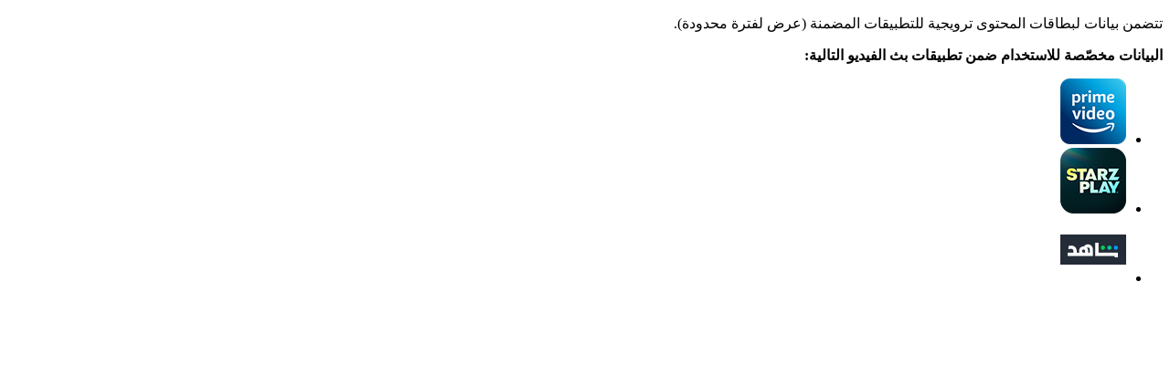

--- FILE ---
content_type: text/html;charset=utf-8
request_url: https://www.etisalat.ae/ar/mshop/mobile/plans/freedom-live/freeapps-and-websites-popup-video.html
body_size: 2458
content:

<!DOCTYPE HTML>
<html lang="ar">

<head>
  <meta charset="UTF-8"/>
  
  
  
  
  
  <title>freeapps-and-websites-popup-video</title>
  <meta name="keywords" content="Web"/>
  
  <meta name="template" content="etisalat-consumer-mshop-template"/>
  <meta name="viewport" content="width=device-width, initial-scale=1, maximum-scale=1"/>

  <meta name="lastModifiedDate" content="20/10/2025 10:27:53"/>
  

  
  
  
  <meta name="google-site-verification" content="Haa1WXr--VAeOXCheC2Ju2NCFl4RlJlm3coMrYV5id8"/>
  <meta name="facebook-domain-verification" content="9e4szcl5k47z2l4y4eywl6562so4rm"/>
  <meta name="Petal-Search-site-verification" content="cad77e6374"/>
  
  
  <!-- /* Social Media Bot Meta Tags Start*/ -->
  
  <!-- /* Social Media Bot Meta Tags End*/ -->
  
  
<script defer="defer" type="text/javascript" src="https://rum.hlx.page/.rum/@adobe/helix-rum-js@%5E2/dist/rum-standalone.js" data-routing="program=42155,environment=266398,tier=publish"></script>
<link rel="canonical" href="/ar/mshop/mobile/plans/freedom-live/freeapps-and-websites-popup-video.html"/>

  

  








    
    
<link rel="stylesheet" href="/etc.clientlibs/etisalat/clientlibs/clientlib-base.lc-e7ca52a5717eb128bc5928065342489e-lc.min.css" type="text/css">













    <link rel="icon" href="/content/dam/etisalat/favicon/favicon.ico"/>    





  
    
    
	    

	    

	    
    
<script src="/etc.clientlibs/etisalat/components/form/googlecaptcha/clientlibs/site.lc-8b0ad01832f6889663e28d7f343c699e-lc.min.js"></script>
<script src="/etc.clientlibs/etisalat/clientlibs/clientlib-dependencies.lc-a9dcac4698709ca8e1cbc88363cf0793-lc.min.js"></script>



	    
    
<link rel="stylesheet" href="/etc.clientlibs/etisalat/clientlibs/clientlib-global.lc-bd801eeb774efca70f6a464d02bf039b-lc.min.css" type="text/css">
<link rel="stylesheet" href="/etc.clientlibs/etisalat/clientlibs/clientlib-corecomponent.lc-1985327802c03a62f4fc2f3d36613322-lc.min.css" type="text/css">
<link rel="stylesheet" href="/etc.clientlibs/etisalat/clientlibs/clientlib-etisalat.lc-42595561563fb7c9cc553160d9c6de73-lc.min.css" type="text/css">



	    
    
    

  
  
  
  <!-- New Smart Banner Start -->
  
  <!-- New Smart Banner End -->
  
    
    
<link rel="stylesheet" href="/etc.clientlibs/etisalat/clientlibs/clientlib-rtl.lc-33ffc98f073a0322b2c4c7c783fdd303-lc.min.css" type="text/css">



  
  
  

  <!-- Google Tag Manager -->
  <script>window.dataLayer = window.dataLayer || []; </script>
  <script>(function(w,d,s,l,i){w[l]=w[l]||[];w[l].push({'gtm.start':
new Date().getTime(),event:'gtm.js'});var f=d.getElementsByTagName(s)[0],
j=d.createElement(s),dl=l!='dataLayer'?'&l='+l:'';j.async=true;j.src=
'https://www.googletagmanager.com/gtm.js?id='+i+dl;f.parentNode.insertBefore(j,f);
})(window,document,'script','dataLayer','GTM-TSZ46Z');</script>

  
  
  
  
  
  
  
  
  
  
  
  
  
  
</head>

<body class="page basicpage et-index__page  " dir="rtl" id="page-913960267a" data-page-title="freeapps-and-websites-popup-video">
	
	<!-- Google Tag Manager (noscript) -->
	<noscript><iframe src="https://www.googletagmanager.com/ns.html?id=GTM-TSZ46Z" height="0" width="0" style="display:none;visibility:hidden"></iframe></noscript>
	<!-- End Google Tag Manager (noscript) -->
	
  
  <!--For Google Map-->
  <script>
    (function (window) {
      // general configuration settings
      window.appConfig = {
        maps: {
          center: { // Dubai Position
            lat: 25.208549,
            lng: 55.271945
          },
          range: 10,
          customMarkerBaseUrl: '/content/dam/ewallet/maps/'
        }
      };
    }(window));
  </script>
  <!--For Google Map End-->
  
  
    




    



    
<div class="root container responsivegrid">

    
    <div id="container-0b5c8915a1" class="cmp-container">
        


<div class="aem-Grid aem-Grid--12 aem-Grid--default--12 ">
    
    <div class="container responsivegrid container-center aem-GridColumn aem-GridColumn--default--12">

    
    <div id="container-3ed2f18aec" class="cmp-container">
        


<div class="aem-Grid aem-Grid--12 aem-Grid--default--12 ">
    
    <div class="htmlcodeblock aem-GridColumn aem-GridColumn--default--12"><div id="htmlcodeblock-9a186d8340">
    <div class="popupContainer containerPadding">
<p>تتضمن بيانات لبطاقات المحتوى ترويجية للتطبيقات المضمنة (عرض لفترة محدودة).</p>
    
    <div class="appList">
        <p class="almost-black">
                      <strong>البيانات مخصّصة للاستخدام ضمن تطبيقات بث الفيديو التالية:</strong>
        </p>
        <ul>
               
                <li>
                    <img src="/content/dam/dx_eitsalat_ae

/ar/system/images/amazon-prime-video_tcm314-253341.png" alt="Icon">
                </li>
                <li>
                    <img src="/content/dam/dx_eitsalat_ae

/ar/system/images/starzplay_tcm314-253509.png" alt="Icon">
                </li>
                <li>
                    <img src="/content/dam/dx_eitsalat_ae

/ar/system/images/shahid-72x72_tcm314-340907.png" alt="Icon">
                </li>
        </ul>
        <div class="clearfix clear-fix"></div>
    </div>
</div>
</div>

    
</div>

    
</div>

    </div>

    
</div>

    
</div>

    </div>

    
</div>



<div class="modal-popup-wrapper"></div>
    
    




  
    
<script src="/etc.clientlibs/core/wcm/components/commons/site/clientlibs/container.lc-0a6aff292f5cc42142779cde92054524-lc.min.js"></script>
<script src="/etc.clientlibs/etisalat/clientlibs/clientlib-base.lc-3116298832c678e7b673d1ef9cb1dbc9-lc.min.js"></script>





   

   	
	    
    
<script src="/etc.clientlibs/etisalat/clientlibs/clientlib-global.lc-54493564978a969396d7641c015ce63c-lc.min.js"></script>
<script src="/etc.clientlibs/etisalat/clientlibs/clientlib-corecomponent.lc-198383b2aff69ccc27c96a62caca9389-lc.min.js"></script>
<script src="/etc.clientlibs/etisalat/clientlibs/clientlib-etisalat.lc-ed23f6dd7499a4b7b9195260b9dc46ba-lc.min.js"></script>



	   
	    

	    

	    
	    
	    
     
    
    
    
    
  	
      
      
    


    

  
</body>

</html>

